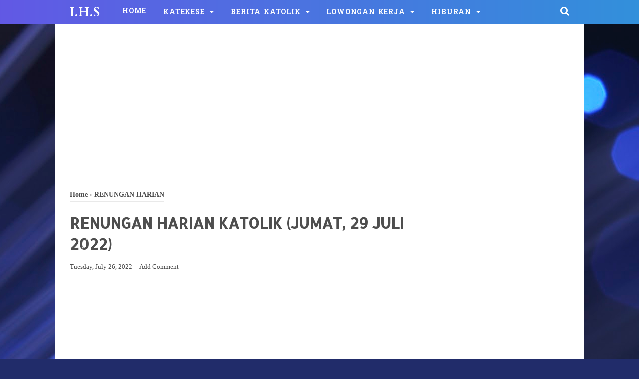

--- FILE ---
content_type: text/html; charset=utf-8
request_url: https://www.google.com/recaptcha/api2/aframe
body_size: 267
content:
<!DOCTYPE HTML><html><head><meta http-equiv="content-type" content="text/html; charset=UTF-8"></head><body><script nonce="-CbDJeXh-PLqhCxaO1XBKA">/** Anti-fraud and anti-abuse applications only. See google.com/recaptcha */ try{var clients={'sodar':'https://pagead2.googlesyndication.com/pagead/sodar?'};window.addEventListener("message",function(a){try{if(a.source===window.parent){var b=JSON.parse(a.data);var c=clients[b['id']];if(c){var d=document.createElement('img');d.src=c+b['params']+'&rc='+(localStorage.getItem("rc::a")?sessionStorage.getItem("rc::b"):"");window.document.body.appendChild(d);sessionStorage.setItem("rc::e",parseInt(sessionStorage.getItem("rc::e")||0)+1);localStorage.setItem("rc::h",'1769911005342');}}}catch(b){}});window.parent.postMessage("_grecaptcha_ready", "*");}catch(b){}</script></body></html>

--- FILE ---
content_type: text/javascript; charset=UTF-8
request_url: https://www.adiutami.com/feeds/posts/summary/-/RENUNGAN%20HARIAN?alt=json-in-script&orderby=updated&max-results=0&callback=randomRelatedIndex
body_size: 614
content:
// API callback
randomRelatedIndex({"version":"1.0","encoding":"UTF-8","feed":{"xmlns":"http://www.w3.org/2005/Atom","xmlns$openSearch":"http://a9.com/-/spec/opensearchrss/1.0/","xmlns$blogger":"http://schemas.google.com/blogger/2008","xmlns$georss":"http://www.georss.org/georss","xmlns$gd":"http://schemas.google.com/g/2005","xmlns$thr":"http://purl.org/syndication/thread/1.0","id":{"$t":"tag:blogger.com,1999:blog-8267392819879724588"},"updated":{"$t":"2026-01-26T16:40:40.135-08:00"},"category":[{"term":"RENUNGAN HARIAN"},{"term":"KUMPULAN DOA"},{"term":"DOKUMEN GEREJA"},{"term":"KATEKESE"},{"term":"SEBAIKNYA ANDA TAHU"},{"term":"KALENDER LITURGI"},{"term":"LIRIK LAGU"},{"term":"BERITA KATOLIK"},{"term":"CERITA NABI"},{"term":"SAKRAMEN"},{"term":"LOWONGAN KERJA"},{"term":"23 AGUSTUS 2021)"},{"term":"22 APRIL 2021)"},{"term":"BUAT BANNER MURAH"},{"term":"NAMA BAYI KATOLIK"},{"term":"RENUNGAN HARIAN KATOLIK (KAMIS"},{"term":"RENUNGAN PAGI (SENIN"}],"title":{"type":"text","$t":"I.H.S"},"subtitle":{"type":"html","$t":"Blog ini berisi informasi dan berita serta pengetahuan tentang kerohanian agama. semoga bermanfaat bagi para pembaca."},"link":[{"rel":"http://schemas.google.com/g/2005#feed","type":"application/atom+xml","href":"https:\/\/www.adiutami.com\/feeds\/posts\/summary"},{"rel":"self","type":"application/atom+xml","href":"https:\/\/www.blogger.com\/feeds\/8267392819879724588\/posts\/summary\/-\/RENUNGAN+HARIAN?alt=json-in-script\u0026max-results=0\u0026orderby=updated"},{"rel":"alternate","type":"text/html","href":"https:\/\/www.adiutami.com\/search\/label\/RENUNGAN%20HARIAN"},{"rel":"hub","href":"http://pubsubhubbub.appspot.com/"}],"author":[{"name":{"$t":"Adi Tri"},"uri":{"$t":"http:\/\/www.blogger.com\/profile\/00891887604195102165"},"email":{"$t":"noreply@blogger.com"},"gd$image":{"rel":"http://schemas.google.com/g/2005#thumbnail","width":"16","height":"16","src":"https:\/\/img1.blogblog.com\/img\/b16-rounded.gif"}}],"generator":{"version":"7.00","uri":"http://www.blogger.com","$t":"Blogger"},"openSearch$totalResults":{"$t":"2717"},"openSearch$startIndex":{"$t":"1"},"openSearch$itemsPerPage":{"$t":"0"}}});

--- FILE ---
content_type: text/javascript; charset=UTF-8
request_url: https://www.adiutami.com/feeds/posts/summary/?max-results=10&alt=json-in-script&callback=artikelterbaru
body_size: 5156
content:
// API callback
artikelterbaru({"version":"1.0","encoding":"UTF-8","feed":{"xmlns":"http://www.w3.org/2005/Atom","xmlns$openSearch":"http://a9.com/-/spec/opensearchrss/1.0/","xmlns$blogger":"http://schemas.google.com/blogger/2008","xmlns$georss":"http://www.georss.org/georss","xmlns$gd":"http://schemas.google.com/g/2005","xmlns$thr":"http://purl.org/syndication/thread/1.0","id":{"$t":"tag:blogger.com,1999:blog-8267392819879724588"},"updated":{"$t":"2026-01-26T16:40:40.135-08:00"},"category":[{"term":"RENUNGAN HARIAN"},{"term":"KUMPULAN DOA"},{"term":"DOKUMEN GEREJA"},{"term":"KATEKESE"},{"term":"SEBAIKNYA ANDA TAHU"},{"term":"KALENDER LITURGI"},{"term":"LIRIK LAGU"},{"term":"BERITA KATOLIK"},{"term":"CERITA NABI"},{"term":"SAKRAMEN"},{"term":"LOWONGAN KERJA"},{"term":"23 AGUSTUS 2021)"},{"term":"22 APRIL 2021)"},{"term":"BUAT BANNER MURAH"},{"term":"NAMA BAYI KATOLIK"},{"term":"RENUNGAN HARIAN KATOLIK (KAMIS"},{"term":"RENUNGAN PAGI (SENIN"}],"title":{"type":"text","$t":"I.H.S"},"subtitle":{"type":"html","$t":"Blog ini berisi informasi dan berita serta pengetahuan tentang kerohanian agama. semoga bermanfaat bagi para pembaca."},"link":[{"rel":"http://schemas.google.com/g/2005#feed","type":"application/atom+xml","href":"https:\/\/www.adiutami.com\/feeds\/posts\/summary"},{"rel":"self","type":"application/atom+xml","href":"https:\/\/www.blogger.com\/feeds\/8267392819879724588\/posts\/summary?alt=json-in-script\u0026max-results=10"},{"rel":"alternate","type":"text/html","href":"https:\/\/www.adiutami.com\/"},{"rel":"hub","href":"http://pubsubhubbub.appspot.com/"},{"rel":"next","type":"application/atom+xml","href":"https:\/\/www.blogger.com\/feeds\/8267392819879724588\/posts\/summary?alt=json-in-script\u0026start-index=11\u0026max-results=10"}],"author":[{"name":{"$t":"Adi Tri"},"uri":{"$t":"http:\/\/www.blogger.com\/profile\/00891887604195102165"},"email":{"$t":"noreply@blogger.com"},"gd$image":{"rel":"http://schemas.google.com/g/2005#thumbnail","width":"16","height":"16","src":"https:\/\/img1.blogblog.com\/img\/b16-rounded.gif"}}],"generator":{"version":"7.00","uri":"http://www.blogger.com","$t":"Blogger"},"openSearch$totalResults":{"$t":"3417"},"openSearch$startIndex":{"$t":"1"},"openSearch$itemsPerPage":{"$t":"10"},"entry":[{"id":{"$t":"tag:blogger.com,1999:blog-8267392819879724588.post-6571283255506986699"},"published":{"$t":"2026-01-26T05:11:00.000-08:00"},"updated":{"$t":"2026-01-26T05:11:52.161-08:00"},"category":[{"scheme":"http://www.blogger.com/atom/ns#","term":"RENUNGAN HARIAN"}],"title":{"type":"text","$t":"RENUNGAN HARIAN KATOLIK (MINGGU, 1 FEBRUARI 2026)"},"summary":{"type":"text","$t":"RENUNGAN HARIAN KATOLIKMINGGU, 1 FEBRUARI 2026Hari Minggu Biasa IVZef. 2:3; 3:12-13; Mzm. 146:1,7,8-9a,9bc-10; 1Kor. 1:26-31; Mat. 5:1-12a.BcO Kej 27:1-29.Warna Liturgi HijauRENUNGAN HARIAN:Renungan Dalam dunia yang sering memuja kekuatan, kekayaan, dan pencitraan diri, sabda bahagia Yesus terasa begitu radikal. \"Berbahagialah orang yang miskin di hadapan Allah ... berbahagialah orang yang lemah "},"link":[{"rel":"replies","type":"application/atom+xml","href":"https:\/\/www.adiutami.com\/feeds\/6571283255506986699\/comments\/default","title":"Post Comments"},{"rel":"replies","type":"text/html","href":"https:\/\/www.adiutami.com\/2026\/01\/renungan-harian-katolik-minggu-1.html#comment-form","title":"0 Comments"},{"rel":"edit","type":"application/atom+xml","href":"https:\/\/www.blogger.com\/feeds\/8267392819879724588\/posts\/default\/6571283255506986699"},{"rel":"self","type":"application/atom+xml","href":"https:\/\/www.blogger.com\/feeds\/8267392819879724588\/posts\/default\/6571283255506986699"},{"rel":"alternate","type":"text/html","href":"https:\/\/www.adiutami.com\/2026\/01\/renungan-harian-katolik-minggu-1.html","title":"RENUNGAN HARIAN KATOLIK (MINGGU, 1 FEBRUARI 2026)"}],"author":[{"name":{"$t":"Adi Tri"},"uri":{"$t":"http:\/\/www.blogger.com\/profile\/00891887604195102165"},"email":{"$t":"noreply@blogger.com"},"gd$image":{"rel":"http://schemas.google.com/g/2005#thumbnail","width":"16","height":"16","src":"https:\/\/img1.blogblog.com\/img\/b16-rounded.gif"}}],"media$thumbnail":{"xmlns$media":"http://search.yahoo.com/mrss/","url":"https:\/\/blogger.googleusercontent.com\/img\/b\/R29vZ2xl\/AVvXsEgQ8j3IQDoECa2C8IqQITEhUFPqSdwnGCIrCNxJwfZR9kLmNUvLTiuS7k-2yCZQjsT545xxcJTdFWap2V7oIiY6Z-aruTDNGZIoAInv8ht-LjfQaCTkAyIr0q9OFswHzz8oe1b7pm2Loo6YDPVoY0rEValp-KQ2G6SLUjT1xm5arhsR8eYILQMSx_moooY\/s72-c\/eucharist-3214782_640.jpg","height":"72","width":"72"},"thr$total":{"$t":"0"}},{"id":{"$t":"tag:blogger.com,1999:blog-8267392819879724588.post-2925223149206512536"},"published":{"$t":"2026-01-26T05:10:00.000-08:00"},"updated":{"$t":"2026-01-26T05:10:08.499-08:00"},"category":[{"scheme":"http://www.blogger.com/atom/ns#","term":"RENUNGAN HARIAN"}],"title":{"type":"text","$t":"RENUNGAN HARIAN KATOLIK (SABTU, 31 JANUARI 2026)"},"summary":{"type":"text","$t":"RENUNGAN HARIAN KATOLIKSABTU, 31 JANUARI 2026Perayaan Wajib St. Yohanes Bosco2Sam. 12:1-7a,10-17; Mzm. 51:12-13,14-15,16-17; Mrk. 4:35-41;BcO Kej 25:7-11.19-34Warna Liturgi PutihRENUNGAN HARIAN:Renungan Ketika hendak bertolak ke seberang, perahu Yesus dan para murid-Nya diguncangkan oleh amukan topan dan ombak. Besarnya guncangan membuat para murid panik dan takut. Namun, keberadaan Yesus yang "},"link":[{"rel":"replies","type":"application/atom+xml","href":"https:\/\/www.adiutami.com\/feeds\/2925223149206512536\/comments\/default","title":"Post Comments"},{"rel":"replies","type":"text/html","href":"https:\/\/www.adiutami.com\/2026\/01\/renungan-harian-katolik-sabtu-31.html#comment-form","title":"0 Comments"},{"rel":"edit","type":"application/atom+xml","href":"https:\/\/www.blogger.com\/feeds\/8267392819879724588\/posts\/default\/2925223149206512536"},{"rel":"self","type":"application/atom+xml","href":"https:\/\/www.blogger.com\/feeds\/8267392819879724588\/posts\/default\/2925223149206512536"},{"rel":"alternate","type":"text/html","href":"https:\/\/www.adiutami.com\/2026\/01\/renungan-harian-katolik-sabtu-31.html","title":"RENUNGAN HARIAN KATOLIK (SABTU, 31 JANUARI 2026)"}],"author":[{"name":{"$t":"Adi Tri"},"uri":{"$t":"http:\/\/www.blogger.com\/profile\/00891887604195102165"},"email":{"$t":"noreply@blogger.com"},"gd$image":{"rel":"http://schemas.google.com/g/2005#thumbnail","width":"16","height":"16","src":"https:\/\/img1.blogblog.com\/img\/b16-rounded.gif"}}],"media$thumbnail":{"xmlns$media":"http://search.yahoo.com/mrss/","url":"https:\/\/blogger.googleusercontent.com\/img\/b\/R29vZ2xl\/AVvXsEgBjRjxzupU4CrTa4gN7pCUW1eeuzNHvSN8KkDHBGSv9BcuaPYXgahRBpIePAOqOHaC5PtedyJ4SL4WzOEWLZzJ6dsDTBLzS-AObVGS6Qjb-eslh2HCXCxv-ykSZRuEYqR14-C4ORoeTKrsfhdA2tzNVQDZr6L6XCPDOx8jCeTcrzLvB64QjVASLnxDXLo\/s72-c\/flower-flowers-6106390_640.jpg","height":"72","width":"72"},"thr$total":{"$t":"0"}},{"id":{"$t":"tag:blogger.com,1999:blog-8267392819879724588.post-3098795753431582045"},"published":{"$t":"2026-01-26T05:08:00.000-08:00"},"updated":{"$t":"2026-01-26T05:08:49.605-08:00"},"category":[{"scheme":"http://www.blogger.com/atom/ns#","term":"RENUNGAN HARIAN"}],"title":{"type":"text","$t":"RENUNGAN HARIAN KATOLIK (JUMAT, 30 JANUARI 2026)"},"summary":{"type":"text","$t":"RENUNGAN HARIAN KATOLIKJUMAT, 30 JANUARI 2026Hari Biasa2Sam. 11:1-4a,5-10a,13-17; Mzm. 51:3-4,5-6a,6bc-7,10-11; Mrk. 4:26-34BcO Kej 24:33-41.49-67Warna Liturgi HijauRENUNGAN HARIAN:Renungan Yesus mengumpamakan Kerajaan Allah dengan sebuah proses tumbuhnya benih. Benih itu bertumbuh di dalam proses yang tidak diketahui oleh orang, tetapi akan tiba saatnya benih itu akan tumbuh besar dan "},"link":[{"rel":"replies","type":"application/atom+xml","href":"https:\/\/www.adiutami.com\/feeds\/3098795753431582045\/comments\/default","title":"Post Comments"},{"rel":"replies","type":"text/html","href":"https:\/\/www.adiutami.com\/2026\/01\/renungan-harian-katolik-jumat-30.html#comment-form","title":"0 Comments"},{"rel":"edit","type":"application/atom+xml","href":"https:\/\/www.blogger.com\/feeds\/8267392819879724588\/posts\/default\/3098795753431582045"},{"rel":"self","type":"application/atom+xml","href":"https:\/\/www.blogger.com\/feeds\/8267392819879724588\/posts\/default\/3098795753431582045"},{"rel":"alternate","type":"text/html","href":"https:\/\/www.adiutami.com\/2026\/01\/renungan-harian-katolik-jumat-30.html","title":"RENUNGAN HARIAN KATOLIK (JUMAT, 30 JANUARI 2026)"}],"author":[{"name":{"$t":"Adi Tri"},"uri":{"$t":"http:\/\/www.blogger.com\/profile\/00891887604195102165"},"email":{"$t":"noreply@blogger.com"},"gd$image":{"rel":"http://schemas.google.com/g/2005#thumbnail","width":"16","height":"16","src":"https:\/\/img1.blogblog.com\/img\/b16-rounded.gif"}}],"media$thumbnail":{"xmlns$media":"http://search.yahoo.com/mrss/","url":"https:\/\/blogger.googleusercontent.com\/img\/b\/R29vZ2xl\/AVvXsEibGlGWWI5Gt0AjDoz-7eGDUuRhixeTh-yBfDpnPP7MQ0S7yzFpNYmtn0TDZ1FAaC-q54vCJGwcW1rMVqxDkGoiwndWaFDsgTK9XaDrPNMYDDpGbm-hRNzyjAAqbmRY3qDDcCHpkKhy5UaCkCjqwWfT7eZye7cBara6wPd7IM8DxX42_1w7TVUV_h9EgrU\/s72-c\/bible-2167778_640.jpg","height":"72","width":"72"},"thr$total":{"$t":"0"}},{"id":{"$t":"tag:blogger.com,1999:blog-8267392819879724588.post-8312692887217006217"},"published":{"$t":"2026-01-26T05:07:00.000-08:00"},"updated":{"$t":"2026-01-26T05:07:35.013-08:00"},"category":[{"scheme":"http://www.blogger.com/atom/ns#","term":"RENUNGAN HARIAN"}],"title":{"type":"text","$t":" RENUNGAN HARIAN KATOLIK (KAMIS, 29 JANUARI 2026)"},"summary":{"type":"text","$t":"RENUNGAN HARIAN KATOLIKKAMIS, 29 JANUARI 2026Hari Biasa2Sam. 7:18-19,24-29; Mzm. 132:1-2,3-5,11,12,13-14; Mrk. 4:21-25BcO Kej 24:1-27.Warna Liturgi HijauRENUNGAN HARIAN :Renungan Melalui perumpamaan hari ini, Yesus ingin menegaskan bahwa identitas sebagai pengikut Kristus harus dinyatakan. Jangan ditutup-tutupi karena alasan-alasan tertentu. Seperti pelita yang ditaruh di atas kaki dian, dan "},"link":[{"rel":"replies","type":"application/atom+xml","href":"https:\/\/www.adiutami.com\/feeds\/8312692887217006217\/comments\/default","title":"Post Comments"},{"rel":"replies","type":"text/html","href":"https:\/\/www.adiutami.com\/2026\/01\/renungan-harian-katolik-kamis-29.html#comment-form","title":"0 Comments"},{"rel":"edit","type":"application/atom+xml","href":"https:\/\/www.blogger.com\/feeds\/8267392819879724588\/posts\/default\/8312692887217006217"},{"rel":"self","type":"application/atom+xml","href":"https:\/\/www.blogger.com\/feeds\/8267392819879724588\/posts\/default\/8312692887217006217"},{"rel":"alternate","type":"text/html","href":"https:\/\/www.adiutami.com\/2026\/01\/renungan-harian-katolik-kamis-29.html","title":" RENUNGAN HARIAN KATOLIK (KAMIS, 29 JANUARI 2026)"}],"author":[{"name":{"$t":"Adi Tri"},"uri":{"$t":"http:\/\/www.blogger.com\/profile\/00891887604195102165"},"email":{"$t":"noreply@blogger.com"},"gd$image":{"rel":"http://schemas.google.com/g/2005#thumbnail","width":"16","height":"16","src":"https:\/\/img1.blogblog.com\/img\/b16-rounded.gif"}}],"media$thumbnail":{"xmlns$media":"http://search.yahoo.com/mrss/","url":"https:\/\/blogger.googleusercontent.com\/img\/b\/R29vZ2xl\/AVvXsEg80-cPgrBkeFbWL3Oyaa6vY_aSUmYQ0TzcVXOdd6kiMM6oukYZjX6J7Um0lcGokVxYQc4KuHheBjysQTETpg-j02fw5WCq_NgGlOlJf_AG7TRK7I1JK_1R6gWfh2AAIAA_8YEZy0MIdtIxVjey2N6fz20gY2fybzbG-Ib25ugoXWM-HLM-VRI8rm7Jnko\/s72-c\/church-pews-2401405_640.jpg","height":"72","width":"72"},"thr$total":{"$t":"0"}},{"id":{"$t":"tag:blogger.com,1999:blog-8267392819879724588.post-8602314874584850293"},"published":{"$t":"2026-01-26T05:05:00.000-08:00"},"updated":{"$t":"2026-01-26T05:05:20.471-08:00"},"category":[{"scheme":"http://www.blogger.com/atom/ns#","term":"RENUNGAN HARIAN"}],"title":{"type":"text","$t":"RENUNGAN HARIAN KATOLIK (RABU, 28 JANUARI 2026)"},"summary":{"type":"text","$t":"RENUNGAN HARIAN KATOLIKRABU, 28 JANUARI 2026Perayaan Wajib St. Tomas AquinoBcE 2Sam. 7:4-17; Mzm. 89:4-5,27-28,29-30; Mrk. 4:1-20;BcO Kej 22:1-19Warna Liturgi PutihRENUNGAN HARIAN :Renungan Dalam alam perumpamaan tentang penabur ini, Yesus mengajarkan kepada kita perihal bagaimana menata hati di hadapan tawaran Allah. Rahmat berupa Sabda-Nya terus diberikan kepada kita, sementara dari pihak kita "},"link":[{"rel":"replies","type":"application/atom+xml","href":"https:\/\/www.adiutami.com\/feeds\/8602314874584850293\/comments\/default","title":"Post Comments"},{"rel":"replies","type":"text/html","href":"https:\/\/www.adiutami.com\/2026\/01\/renungan-harian-katolik-rabu-28-januari.html#comment-form","title":"0 Comments"},{"rel":"edit","type":"application/atom+xml","href":"https:\/\/www.blogger.com\/feeds\/8267392819879724588\/posts\/default\/8602314874584850293"},{"rel":"self","type":"application/atom+xml","href":"https:\/\/www.blogger.com\/feeds\/8267392819879724588\/posts\/default\/8602314874584850293"},{"rel":"alternate","type":"text/html","href":"https:\/\/www.adiutami.com\/2026\/01\/renungan-harian-katolik-rabu-28-januari.html","title":"RENUNGAN HARIAN KATOLIK (RABU, 28 JANUARI 2026)"}],"author":[{"name":{"$t":"Adi Tri"},"uri":{"$t":"http:\/\/www.blogger.com\/profile\/00891887604195102165"},"email":{"$t":"noreply@blogger.com"},"gd$image":{"rel":"http://schemas.google.com/g/2005#thumbnail","width":"16","height":"16","src":"https:\/\/img1.blogblog.com\/img\/b16-rounded.gif"}}],"media$thumbnail":{"xmlns$media":"http://search.yahoo.com/mrss/","url":"https:\/\/blogger.googleusercontent.com\/img\/b\/R29vZ2xl\/AVvXsEhnhaYM40_20zB-yyaaaoSVlKUbOJETUkpSw2IIjChcyGmlf6yNy9a0i1_UU2OKb5ppHbQtsil0xfrTowMdez0aHURQdJMVngN6FWXcBzxNpMfbzq27olMumic-yvRiUsTjP8U_zevPeuWMZKPq6IExxz6Ku_RbhaVjQY6Y1CfFpf_BD6COPyU-1bA6-8k\/s72-c\/cross-4471977_640.jpg","height":"72","width":"72"},"thr$total":{"$t":"0"}},{"id":{"$t":"tag:blogger.com,1999:blog-8267392819879724588.post-4071018271969709553"},"published":{"$t":"2026-01-24T14:46:00.000-08:00"},"updated":{"$t":"2026-01-24T14:46:04.728-08:00"},"category":[{"scheme":"http://www.blogger.com/atom/ns#","term":"RENUNGAN HARIAN"}],"title":{"type":"text","$t":"RENUNGAN HARIAN KATOLIK (SELASA, 27 JANUARI 2026)"},"summary":{"type":"text","$t":"RENUNGAN HARIAN KATOLIKSELASA, 27 JANUARI 2026St. Angela MericiSam. 6:12b-15,17-19; Mzm. 24:7,8, 9,10; Mrk. 3:31-35BcO Kej 21:1-21Warna Liturgi HijauRENUNGAN HARIAN:Renungan Injil hari ini mempertegas satu hal, yakni bahwa kehadiran Yesus berciri universal. Sebab sebagian besar orang masih berpikiran bahwa relasi yang mengikat Yesus dan orang-orang di sekitar-Nya adalah relasi jasmaniah atau "},"link":[{"rel":"replies","type":"application/atom+xml","href":"https:\/\/www.adiutami.com\/feeds\/4071018271969709553\/comments\/default","title":"Post Comments"},{"rel":"replies","type":"text/html","href":"https:\/\/www.adiutami.com\/2026\/01\/renungan-harian-katolik-selasa-27.html#comment-form","title":"0 Comments"},{"rel":"edit","type":"application/atom+xml","href":"https:\/\/www.blogger.com\/feeds\/8267392819879724588\/posts\/default\/4071018271969709553"},{"rel":"self","type":"application/atom+xml","href":"https:\/\/www.blogger.com\/feeds\/8267392819879724588\/posts\/default\/4071018271969709553"},{"rel":"alternate","type":"text/html","href":"https:\/\/www.adiutami.com\/2026\/01\/renungan-harian-katolik-selasa-27.html","title":"RENUNGAN HARIAN KATOLIK (SELASA, 27 JANUARI 2026)"}],"author":[{"name":{"$t":"Adi Tri"},"uri":{"$t":"http:\/\/www.blogger.com\/profile\/00891887604195102165"},"email":{"$t":"noreply@blogger.com"},"gd$image":{"rel":"http://schemas.google.com/g/2005#thumbnail","width":"16","height":"16","src":"https:\/\/img1.blogblog.com\/img\/b16-rounded.gif"}}],"media$thumbnail":{"xmlns$media":"http://search.yahoo.com/mrss/","url":"https:\/\/blogger.googleusercontent.com\/img\/b\/R29vZ2xl\/AVvXsEjj9SH5Bn9dYBNywD9sXnHsGeb498Fws6HOK6NGymjInGCpuzpkBsJ-dSZXODRAXna9-lQNemVfr-Fub7mYH1F4zmCSQ-KR2DeBs3X4tMIMxhvDAcghwNoItdGtMaSmEaBaQjQiu68ksYws0pWlDWraAtAzhpe5FlSPW2Xwi99MxE0x623tlmBdMdQkQA0\/s72-c\/dove-3426159_640.jpg","height":"72","width":"72"},"thr$total":{"$t":"0"}},{"id":{"$t":"tag:blogger.com,1999:blog-8267392819879724588.post-5097029337331397094"},"published":{"$t":"2026-01-24T14:44:00.000-08:00"},"updated":{"$t":"2026-01-24T14:44:37.450-08:00"},"category":[{"scheme":"http://www.blogger.com/atom/ns#","term":"RENUNGAN HARIAN"}],"title":{"type":"text","$t":"RENUNGAN HARIAN KATOLIK (SENIN, 26 JANUARI 2026)"},"summary":{"type":"text","$t":"RENUNGAN HARIAN KATOLIKSENIN, 26 JANUARI 2026Perayaan Wajib St. Timotius dan Titus2Tim. 1:1-8 atau Tit. 1:1-5; Mzm. 96:1-2a.2b-3.7-8a.10; Luk. 10:1-9BcO Kej 19:1-17.23-29Warna Liturgi PutihRENUNGAN HARIAN:Renungan Bagi penginjil Lukas, pewartaan Injil merupakan tugas utama setiap murid yang dipilih Yesus. Melalui pewartaan, orang dihadapkan pada Yesus dan harus mengambil sikap yang jelas dalam "},"link":[{"rel":"replies","type":"application/atom+xml","href":"https:\/\/www.adiutami.com\/feeds\/5097029337331397094\/comments\/default","title":"Post Comments"},{"rel":"replies","type":"text/html","href":"https:\/\/www.adiutami.com\/2026\/01\/renungan-harian-katolik-senin-26.html#comment-form","title":"0 Comments"},{"rel":"edit","type":"application/atom+xml","href":"https:\/\/www.blogger.com\/feeds\/8267392819879724588\/posts\/default\/5097029337331397094"},{"rel":"self","type":"application/atom+xml","href":"https:\/\/www.blogger.com\/feeds\/8267392819879724588\/posts\/default\/5097029337331397094"},{"rel":"alternate","type":"text/html","href":"https:\/\/www.adiutami.com\/2026\/01\/renungan-harian-katolik-senin-26.html","title":"RENUNGAN HARIAN KATOLIK (SENIN, 26 JANUARI 2026)"}],"author":[{"name":{"$t":"Adi Tri"},"uri":{"$t":"http:\/\/www.blogger.com\/profile\/00891887604195102165"},"email":{"$t":"noreply@blogger.com"},"gd$image":{"rel":"http://schemas.google.com/g/2005#thumbnail","width":"16","height":"16","src":"https:\/\/img1.blogblog.com\/img\/b16-rounded.gif"}}],"media$thumbnail":{"xmlns$media":"http://search.yahoo.com/mrss/","url":"https:\/\/blogger.googleusercontent.com\/img\/b\/R29vZ2xl\/AVvXsEgsePzEMAFmOGB2tmT9Fn3BncQIo69T-av-9vpOIUWxVd-lJ4lEWSoBZzT3_-kDTt2ghmQLaf9np2eQNAJy8-gnyNUqr3GnmqF8Gr_xGr73kuJe-5HdL0bN2S_nxVJUHpXxeckuHSik18FmK0457UECmuzXv5nVV7bOuD8ykdqlTsTlIoRXOo4-BENxYh4\/s72-c\/MERPATI.png","height":"72","width":"72"},"thr$total":{"$t":"0"}},{"id":{"$t":"tag:blogger.com,1999:blog-8267392819879724588.post-3081079445060042211"},"published":{"$t":"2026-01-21T03:58:00.000-08:00"},"updated":{"$t":"2026-01-21T03:58:31.788-08:00"},"category":[{"scheme":"http://www.blogger.com/atom/ns#","term":"RENUNGAN HARIAN"}],"title":{"type":"text","$t":"RENUNGAN HARIAN KATOLIK (MINGGU, 25 JANUARI 2026)"},"summary":{"type":"text","$t":"RENUNGAN HARIAN KATOLIKMINGGU, 25 JANUARI 2026Hari Minggu Biasa IIIHari Minggu Sabda Allah Penutupan Pekan Doa SeduniaYes. 8:23b - 9:3; Mzm. 27:1,4,13-14; 1Kor. 1:10-13,17; Mat. 4:12-23 (panjang) atau Mat. 4:12-17 (singkat)BcO Kej 18:1-33.Warna Liturgi HijauRenunganPada 30 September 2019, Paus Fransiskus menetapkan hari Minggu Biasa III sebagai Hari Minggu Sabda Allah. Paus mengarahkan agar hari "},"link":[{"rel":"replies","type":"application/atom+xml","href":"https:\/\/www.adiutami.com\/feeds\/3081079445060042211\/comments\/default","title":"Post Comments"},{"rel":"replies","type":"text/html","href":"https:\/\/www.adiutami.com\/2026\/01\/renungan-harian-katolik-minggu-25.html#comment-form","title":"0 Comments"},{"rel":"edit","type":"application/atom+xml","href":"https:\/\/www.blogger.com\/feeds\/8267392819879724588\/posts\/default\/3081079445060042211"},{"rel":"self","type":"application/atom+xml","href":"https:\/\/www.blogger.com\/feeds\/8267392819879724588\/posts\/default\/3081079445060042211"},{"rel":"alternate","type":"text/html","href":"https:\/\/www.adiutami.com\/2026\/01\/renungan-harian-katolik-minggu-25.html","title":"RENUNGAN HARIAN KATOLIK (MINGGU, 25 JANUARI 2026)"}],"author":[{"name":{"$t":"Adi Tri"},"uri":{"$t":"http:\/\/www.blogger.com\/profile\/00891887604195102165"},"email":{"$t":"noreply@blogger.com"},"gd$image":{"rel":"http://schemas.google.com/g/2005#thumbnail","width":"16","height":"16","src":"https:\/\/img1.blogblog.com\/img\/b16-rounded.gif"}}],"media$thumbnail":{"xmlns$media":"http://search.yahoo.com/mrss/","url":"https:\/\/blogger.googleusercontent.com\/img\/b\/R29vZ2xl\/AVvXsEjmMQG8u5AulKeqhMt3o2rxTkRfj8MLhBjNWUxmmf53O5YdiALizLamSOuWaTJNsPNH2IkzcI8pLRy316SXwbeyXXR_-YubtAHxK6oHAlYmbezSzwH7wx3s8Rm3N-mVLnWm6y7N28OWoM8dkErL8XhRQMLM0dDS47BtUzVHEJ1x1q6UJWe5hvE8RnHL238\/s72-c\/baptis.jpg","height":"72","width":"72"},"thr$total":{"$t":"0"}},{"id":{"$t":"tag:blogger.com,1999:blog-8267392819879724588.post-727324246485607802"},"published":{"$t":"2026-01-21T03:55:00.000-08:00"},"updated":{"$t":"2026-01-21T03:55:46.850-08:00"},"category":[{"scheme":"http://www.blogger.com/atom/ns#","term":"RENUNGAN HARIAN"}],"title":{"type":"text","$t":"RENUNGAN HARIAN KATOLIK (SABTU, 24 JANUARI 2026)"},"summary":{"type":"text","$t":"RENUNGAN HARIAN KATOLIKSABTU, 24 JANUARI 2026Perayaan Wajib St. Fransiskus dr Sales2Sam. 1:1-4,11-12,19,23-27; Mzm. 80:2-3,5-7; Mrk. 3:20-21BcO Kej 17:1-27Warna Liturgi PutihRenunganKehadiran Yesus, sabda dan karya-Nya tidak begitu saja mudah untuk dipahami dan diterima orang banyak. Bahkan Dia harus menerima cibiran sebagai orang yang tidak waras. Banyak ajaran-Nya yang tidak sama dengan "},"link":[{"rel":"replies","type":"application/atom+xml","href":"https:\/\/www.adiutami.com\/feeds\/727324246485607802\/comments\/default","title":"Post Comments"},{"rel":"replies","type":"text/html","href":"https:\/\/www.adiutami.com\/2026\/01\/renungan-harian-katolik-sabtu-24.html#comment-form","title":"0 Comments"},{"rel":"edit","type":"application/atom+xml","href":"https:\/\/www.blogger.com\/feeds\/8267392819879724588\/posts\/default\/727324246485607802"},{"rel":"self","type":"application/atom+xml","href":"https:\/\/www.blogger.com\/feeds\/8267392819879724588\/posts\/default\/727324246485607802"},{"rel":"alternate","type":"text/html","href":"https:\/\/www.adiutami.com\/2026\/01\/renungan-harian-katolik-sabtu-24.html","title":"RENUNGAN HARIAN KATOLIK (SABTU, 24 JANUARI 2026)"}],"author":[{"name":{"$t":"Adi Tri"},"uri":{"$t":"http:\/\/www.blogger.com\/profile\/00891887604195102165"},"email":{"$t":"noreply@blogger.com"},"gd$image":{"rel":"http://schemas.google.com/g/2005#thumbnail","width":"16","height":"16","src":"https:\/\/img1.blogblog.com\/img\/b16-rounded.gif"}}],"media$thumbnail":{"xmlns$media":"http://search.yahoo.com/mrss/","url":"https:\/\/blogger.googleusercontent.com\/img\/b\/R29vZ2xl\/AVvXsEiHO84aCfAk11UL7e6F9wPhUWO1RSr2W1l2XVMa9qVVaDP5KZygjtKhiukFWJsLmp336xrMo6StfD2D7MPdMzAPo4UOkTYTj8cmc-I2n4JVR_fh9ttYs95DzS5BGSFlbG3_nyQMj_6fMoDramrjfnEpi0vhnJB0qjjVPUs3jVBUSjePClptpRGFT5VQYr8\/s72-c\/alkitab..webp","height":"72","width":"72"},"thr$total":{"$t":"0"}},{"id":{"$t":"tag:blogger.com,1999:blog-8267392819879724588.post-4180237448865558882"},"published":{"$t":"2026-01-21T03:54:00.000-08:00"},"updated":{"$t":"2026-01-21T03:54:39.202-08:00"},"category":[{"scheme":"http://www.blogger.com/atom/ns#","term":"RENUNGAN HARIAN"}],"title":{"type":"text","$t":"RENUNGAN HARIAN KATOLIK (JUMAT, 23 JANUARI 2026)"},"summary":{"type":"text","$t":"RENUNGAN HARIAN KATOLIKJUMAT, 23 JANUARI 2026Hari Biasa Hari ke-6 Pekan Doa Sedunia1Sam. 24:3-21; Mzm. 57:2,3-4,6,11; Mrk. 3:13-19BcO Kej 16:1-16Warna Liturgi HijauRenunganDalam Injil hari ini kita melihat sikap kegembalaan Yesus. Menarik bahwa para rasul juga diberi kuasa untuk mengusir setan sebagaimana yang dilakukan Yesus. Status serta kuasa yang mereka terima itulah yang menjadi modal mereka"},"link":[{"rel":"replies","type":"application/atom+xml","href":"https:\/\/www.adiutami.com\/feeds\/4180237448865558882\/comments\/default","title":"Post Comments"},{"rel":"replies","type":"text/html","href":"https:\/\/www.adiutami.com\/2026\/01\/renungan-harian-katolik-jumat-23.html#comment-form","title":"0 Comments"},{"rel":"edit","type":"application/atom+xml","href":"https:\/\/www.blogger.com\/feeds\/8267392819879724588\/posts\/default\/4180237448865558882"},{"rel":"self","type":"application/atom+xml","href":"https:\/\/www.blogger.com\/feeds\/8267392819879724588\/posts\/default\/4180237448865558882"},{"rel":"alternate","type":"text/html","href":"https:\/\/www.adiutami.com\/2026\/01\/renungan-harian-katolik-jumat-23.html","title":"RENUNGAN HARIAN KATOLIK (JUMAT, 23 JANUARI 2026)"}],"author":[{"name":{"$t":"Adi Tri"},"uri":{"$t":"http:\/\/www.blogger.com\/profile\/00891887604195102165"},"email":{"$t":"noreply@blogger.com"},"gd$image":{"rel":"http://schemas.google.com/g/2005#thumbnail","width":"16","height":"16","src":"https:\/\/img1.blogblog.com\/img\/b16-rounded.gif"}}],"media$thumbnail":{"xmlns$media":"http://search.yahoo.com/mrss/","url":"https:\/\/blogger.googleusercontent.com\/img\/b\/R29vZ2xl\/AVvXsEhsoVyKV2FbVupwLAZYjVnpjFLfOEWGNxt9-XMA3akYqZkhAunrYMTUzUEtB-CqS97mmM5iOmjfjeLv7vFMHGJzljWvs6MypyMJuoBimFCAtA2m2rA2xHSJ_bqUCUolgprWk_fYYX92TzhWm4z2mFCpG89VrbqRgaXHOHpxAMyfVd3rnGdUlxWCWllM4B8\/s72-c\/Alkitab.jpg","height":"72","width":"72"},"thr$total":{"$t":"0"}}]}});

--- FILE ---
content_type: text/javascript; charset=UTF-8
request_url: https://www.adiutami.com/feeds/posts/summary/-/RENUNGAN%20HARIAN?alt=json-in-script&orderby=updated&start-index=2397&max-results=8&callback=showRelatedPost
body_size: 3978
content:
// API callback
showRelatedPost({"version":"1.0","encoding":"UTF-8","feed":{"xmlns":"http://www.w3.org/2005/Atom","xmlns$openSearch":"http://a9.com/-/spec/opensearchrss/1.0/","xmlns$blogger":"http://schemas.google.com/blogger/2008","xmlns$georss":"http://www.georss.org/georss","xmlns$gd":"http://schemas.google.com/g/2005","xmlns$thr":"http://purl.org/syndication/thread/1.0","id":{"$t":"tag:blogger.com,1999:blog-8267392819879724588"},"updated":{"$t":"2026-01-26T16:40:40.135-08:00"},"category":[{"term":"RENUNGAN HARIAN"},{"term":"KUMPULAN DOA"},{"term":"DOKUMEN GEREJA"},{"term":"KATEKESE"},{"term":"SEBAIKNYA ANDA TAHU"},{"term":"KALENDER LITURGI"},{"term":"LIRIK LAGU"},{"term":"BERITA KATOLIK"},{"term":"CERITA NABI"},{"term":"SAKRAMEN"},{"term":"LOWONGAN KERJA"},{"term":"23 AGUSTUS 2021)"},{"term":"22 APRIL 2021)"},{"term":"BUAT BANNER MURAH"},{"term":"NAMA BAYI KATOLIK"},{"term":"RENUNGAN HARIAN KATOLIK (KAMIS"},{"term":"RENUNGAN PAGI (SENIN"}],"title":{"type":"text","$t":"I.H.S"},"subtitle":{"type":"html","$t":"Blog ini berisi informasi dan berita serta pengetahuan tentang kerohanian agama. semoga bermanfaat bagi para pembaca."},"link":[{"rel":"http://schemas.google.com/g/2005#feed","type":"application/atom+xml","href":"https:\/\/www.adiutami.com\/feeds\/posts\/summary"},{"rel":"self","type":"application/atom+xml","href":"https:\/\/www.blogger.com\/feeds\/8267392819879724588\/posts\/summary\/-\/RENUNGAN+HARIAN?alt=json-in-script\u0026start-index=2397\u0026max-results=8\u0026orderby=updated"},{"rel":"alternate","type":"text/html","href":"https:\/\/www.adiutami.com\/search\/label\/RENUNGAN%20HARIAN"},{"rel":"hub","href":"http://pubsubhubbub.appspot.com/"},{"rel":"previous","type":"application/atom+xml","href":"https:\/\/www.blogger.com\/feeds\/8267392819879724588\/posts\/summary\/-\/RENUNGAN+HARIAN\/-\/RENUNGAN+HARIAN?alt=json-in-script\u0026start-index=2389\u0026max-results=8\u0026orderby=updated"},{"rel":"next","type":"application/atom+xml","href":"https:\/\/www.blogger.com\/feeds\/8267392819879724588\/posts\/summary\/-\/RENUNGAN+HARIAN\/-\/RENUNGAN+HARIAN?alt=json-in-script\u0026start-index=2405\u0026max-results=8\u0026orderby=updated"}],"author":[{"name":{"$t":"Adi Tri"},"uri":{"$t":"http:\/\/www.blogger.com\/profile\/00891887604195102165"},"email":{"$t":"noreply@blogger.com"},"gd$image":{"rel":"http://schemas.google.com/g/2005#thumbnail","width":"16","height":"16","src":"https:\/\/img1.blogblog.com\/img\/b16-rounded.gif"}}],"generator":{"version":"7.00","uri":"http://www.blogger.com","$t":"Blogger"},"openSearch$totalResults":{"$t":"2717"},"openSearch$startIndex":{"$t":"2397"},"openSearch$itemsPerPage":{"$t":"8"},"entry":[{"id":{"$t":"tag:blogger.com,1999:blog-8267392819879724588.post-6878040856799719632"},"published":{"$t":"2021-04-23T05:08:00.000-07:00"},"updated":{"$t":"2021-04-23T05:08:00.603-07:00"},"category":[{"scheme":"http://www.blogger.com/atom/ns#","term":"RENUNGAN HARIAN"}],"title":{"type":"text","$t":"RENUNGAN HARIAN KATOLIK (SABTU, 24 APRIL 2021)"},"summary":{"type":"text","$t":"RENUNGAN HARIAN KATOLIKSABTU, 24 APRIL 2021PEKAN PASKAH III (PUTIH)St. Fidelis dr Sigmaringen; Sta Rosa\u0026nbsp;BACAAN I: Kis. 9:31-42MAZMUR: 116:12-13,14-15,16-17;BACAAN INJIL: Yohanes 6:60-69Sesudah mendengar semuanya itu banyak dari murid-murid Yesus yang berkata: \"Perkataan ini keras, siapakah yang sanggup mendengarkannya?\" Yesus yang di dalam hati-Nya tahu, bahwa murid-murid-Nya "},"link":[{"rel":"replies","type":"application/atom+xml","href":"https:\/\/www.adiutami.com\/feeds\/6878040856799719632\/comments\/default","title":"Post Comments"},{"rel":"replies","type":"text/html","href":"https:\/\/www.adiutami.com\/2021\/04\/renungan-harian-katolik-sabtu-24-april.html#comment-form","title":"0 Comments"},{"rel":"edit","type":"application/atom+xml","href":"https:\/\/www.blogger.com\/feeds\/8267392819879724588\/posts\/default\/6878040856799719632"},{"rel":"self","type":"application/atom+xml","href":"https:\/\/www.blogger.com\/feeds\/8267392819879724588\/posts\/default\/6878040856799719632"},{"rel":"alternate","type":"text/html","href":"https:\/\/www.adiutami.com\/2021\/04\/renungan-harian-katolik-sabtu-24-april.html","title":"RENUNGAN HARIAN KATOLIK (SABTU, 24 APRIL 2021)"}],"author":[{"name":{"$t":"Adi Tri"},"uri":{"$t":"http:\/\/www.blogger.com\/profile\/00891887604195102165"},"email":{"$t":"noreply@blogger.com"},"gd$image":{"rel":"http://schemas.google.com/g/2005#thumbnail","width":"16","height":"16","src":"https:\/\/img1.blogblog.com\/img\/b16-rounded.gif"}}],"media$thumbnail":{"xmlns$media":"http://search.yahoo.com/mrss/","url":"https:\/\/blogger.googleusercontent.com\/img\/b\/R29vZ2xl\/AVvXsEgLSe5F1GxDdHgqfXbVw_hFYm1qVPJ_UAZFVtDeK0LbckgoERpIf-kF2Cj6rw3w-LduEC8yNmwImoDBvB9Bp7An6TVuhFpt8OQ5tkb5FQAAzsLrQWEqSGjKFCp_UlUkc18wPnZYEz0nOKA\/s72-w400-h231-c\/AALKITAB.jpg","height":"72","width":"72"},"thr$total":{"$t":"0"}},{"id":{"$t":"tag:blogger.com,1999:blog-8267392819879724588.post-1086662091157161543"},"published":{"$t":"2021-04-21T06:59:00.005-07:00"},"updated":{"$t":"2021-04-21T06:59:18.040-07:00"},"category":[{"scheme":"http://www.blogger.com/atom/ns#","term":"RENUNGAN HARIAN"}],"title":{"type":"text","$t":"RENUNGAN PAGI (JUMAT, 23 APRIL 2021)"},"summary":{"type":"text","$t":"RENUNGAN PAGIJUMAT, 23 APRIL 2021PEKAN PASKAH III (PUTIH)Sta. Adalbertus; St. GeorgiusBACAAN I: Kis. 9:1-20MAZMUR: 117:1.2;BACAAN INJIL: Yohanes. 6:52-59DOA PAGI:Yesus, penguasa alam semesta, bagi-Mu tidak ada yang mustahil. Engkau mampu bertindak apapun yang sesuai dengan rencana dan kehendak Bapa. Tobatkanlah aku agar semakin mengimani Engkau Sang Juruselamat dunia. Semoga dengan semangat "},"link":[{"rel":"replies","type":"application/atom+xml","href":"https:\/\/www.adiutami.com\/feeds\/1086662091157161543\/comments\/default","title":"Post Comments"},{"rel":"replies","type":"text/html","href":"https:\/\/www.adiutami.com\/2021\/04\/renungan-pagi-jumat-23-april-2021.html#comment-form","title":"0 Comments"},{"rel":"edit","type":"application/atom+xml","href":"https:\/\/www.blogger.com\/feeds\/8267392819879724588\/posts\/default\/1086662091157161543"},{"rel":"self","type":"application/atom+xml","href":"https:\/\/www.blogger.com\/feeds\/8267392819879724588\/posts\/default\/1086662091157161543"},{"rel":"alternate","type":"text/html","href":"https:\/\/www.adiutami.com\/2021\/04\/renungan-pagi-jumat-23-april-2021.html","title":"RENUNGAN PAGI (JUMAT, 23 APRIL 2021)"}],"author":[{"name":{"$t":"Adi Tri"},"uri":{"$t":"http:\/\/www.blogger.com\/profile\/00891887604195102165"},"email":{"$t":"noreply@blogger.com"},"gd$image":{"rel":"http://schemas.google.com/g/2005#thumbnail","width":"16","height":"16","src":"https:\/\/img1.blogblog.com\/img\/b16-rounded.gif"}}],"media$thumbnail":{"xmlns$media":"http://search.yahoo.com/mrss/","url":"https:\/\/blogger.googleusercontent.com\/img\/b\/R29vZ2xl\/AVvXsEimdYHbxb8GTFYfrTbHqjzL5bATj217EGVUwWNgMTCUyYTi1p0Gh4AaKg8ZAKYC_KbrOLj0pTEh_-KoHHIZwjOBiNxyDgAsTMJcWwHbYP0ragd_i_SdHTg0bffvX0R7RuB8h4O-6caysk8\/s72-w400-h238-c\/religion-3727463_640.jpg","height":"72","width":"72"},"thr$total":{"$t":"0"}},{"id":{"$t":"tag:blogger.com,1999:blog-8267392819879724588.post-2849925889531257652"},"published":{"$t":"2021-04-21T06:55:00.001-07:00"},"updated":{"$t":"2021-04-21T06:55:09.393-07:00"},"category":[{"scheme":"http://www.blogger.com/atom/ns#","term":"RENUNGAN HARIAN"}],"title":{"type":"text","$t":"RENUNGAN HARIAN KATOLIK (JUMAT, 23 APRIL 2021)"},"summary":{"type":"text","$t":"RENUNGAN HARIAN KATOLIKJUMAT, 23 APRIL 2021PEKAN PASKAH III (PUTIH)Sta. Adalbertus; St. GeorgiusBACAAN I: Kis. 9:1-20MAZMUR: 117:1.2;BACAAN INJIL: Yohanes. 6:52-59Orang-orang Yahudi bertengkar antara sesama mereka dan berkata: \"Bagaimana Ia ini dapat memberikan daging-Nya kepada kita untuk dimakan.\" Maka kata Yesus kepada mereka: \"Aku berkata kepadamu, sesungguhnya jikalau kamu tidak makan daging"},"link":[{"rel":"replies","type":"application/atom+xml","href":"https:\/\/www.adiutami.com\/feeds\/2849925889531257652\/comments\/default","title":"Post Comments"},{"rel":"replies","type":"text/html","href":"https:\/\/www.adiutami.com\/2021\/04\/renungan-harian-katolik-jumat-23-april.html#comment-form","title":"0 Comments"},{"rel":"edit","type":"application/atom+xml","href":"https:\/\/www.blogger.com\/feeds\/8267392819879724588\/posts\/default\/2849925889531257652"},{"rel":"self","type":"application/atom+xml","href":"https:\/\/www.blogger.com\/feeds\/8267392819879724588\/posts\/default\/2849925889531257652"},{"rel":"alternate","type":"text/html","href":"https:\/\/www.adiutami.com\/2021\/04\/renungan-harian-katolik-jumat-23-april.html","title":"RENUNGAN HARIAN KATOLIK (JUMAT, 23 APRIL 2021)"}],"author":[{"name":{"$t":"Adi Tri"},"uri":{"$t":"http:\/\/www.blogger.com\/profile\/00891887604195102165"},"email":{"$t":"noreply@blogger.com"},"gd$image":{"rel":"http://schemas.google.com/g/2005#thumbnail","width":"16","height":"16","src":"https:\/\/img1.blogblog.com\/img\/b16-rounded.gif"}}],"media$thumbnail":{"xmlns$media":"http://search.yahoo.com/mrss/","url":"https:\/\/blogger.googleusercontent.com\/img\/b\/R29vZ2xl\/AVvXsEgGfthqa55D_fqE4JPIl3RRNZcLdasr9TrAKo38eWf2Vlz2Y1p50K0zXTv3GQq6h-y606YbiDpJ36g2Ftm6YofioLls6-iZLl798_SFEIggnVd0kmTKYqBgBzT7bC4B8ikKq07ZPJi7kOQ\/s72-w400-h270-c\/worship-2964803_640.jpg","height":"72","width":"72"},"thr$total":{"$t":"0"}},{"id":{"$t":"tag:blogger.com,1999:blog-8267392819879724588.post-5572062460620406430"},"published":{"$t":"2021-04-20T06:09:00.007-07:00"},"updated":{"$t":"2021-04-20T06:09:43.292-07:00"},"category":[{"scheme":"http://www.blogger.com/atom/ns#","term":"RENUNGAN HARIAN"}],"title":{"type":"text","$t":"RENUNGAN PAGI (KAMIS,  22 APRIL 2021)"},"summary":{"type":"text","$t":"RENUNGAN PAGIKAMIS,\u0026nbsp; 22 APRIL 2021PEKAN PASKAH III (PUTIH)St. Soter dan Kayus; B. Maria GabriellaBACAAN I: Kis. 8:26-40MAZMUR: 66:8-9.16-17.20;BACAAN INJIL: Yohanes 6:44-51DOA PAGI:Bapa, syukur atas rahmat kehidupan yang boleh aku terima. Hari ini sabda-Mu mengisahkan Filipus yang Kauutus mewartakan Injil-Mu kepada sida-sida Etiopia. Aku pun Engkau panggil menjadi murid-Mu. Jadikanlah aku "},"link":[{"rel":"replies","type":"application/atom+xml","href":"https:\/\/www.adiutami.com\/feeds\/5572062460620406430\/comments\/default","title":"Post Comments"},{"rel":"replies","type":"text/html","href":"https:\/\/www.adiutami.com\/2021\/04\/renungan-pagi-kamis-22-april-2021.html#comment-form","title":"0 Comments"},{"rel":"edit","type":"application/atom+xml","href":"https:\/\/www.blogger.com\/feeds\/8267392819879724588\/posts\/default\/5572062460620406430"},{"rel":"self","type":"application/atom+xml","href":"https:\/\/www.blogger.com\/feeds\/8267392819879724588\/posts\/default\/5572062460620406430"},{"rel":"alternate","type":"text/html","href":"https:\/\/www.adiutami.com\/2021\/04\/renungan-pagi-kamis-22-april-2021.html","title":"RENUNGAN PAGI (KAMIS,  22 APRIL 2021)"}],"author":[{"name":{"$t":"Adi Tri"},"uri":{"$t":"http:\/\/www.blogger.com\/profile\/00891887604195102165"},"email":{"$t":"noreply@blogger.com"},"gd$image":{"rel":"http://schemas.google.com/g/2005#thumbnail","width":"16","height":"16","src":"https:\/\/img1.blogblog.com\/img\/b16-rounded.gif"}}],"media$thumbnail":{"xmlns$media":"http://search.yahoo.com/mrss/","url":"https:\/\/blogger.googleusercontent.com\/img\/b\/R29vZ2xl\/AVvXsEhiWeQNkNv8jibIdmdGg77UsTrlU-92hvkYHrPCxz7S18BOat_0AfkZ7qkmQqcal0cEo81-6yirqa-0oc4OB-lmOLY-u-cLEwZvNanyjrses91jTI6S5JHKg2Lfd6CFT1NkYEa_rfWSR6E\/s72-w400-h263-c\/book-2572101_640.jpg","height":"72","width":"72"},"thr$total":{"$t":"0"}},{"id":{"$t":"tag:blogger.com,1999:blog-8267392819879724588.post-5720726687122549827"},"published":{"$t":"2021-04-20T04:53:00.006-07:00"},"updated":{"$t":"2021-04-20T04:53:38.242-07:00"},"category":[{"scheme":"http://www.blogger.com/atom/ns#","term":"RENUNGAN HARIAN"}],"title":{"type":"text","$t":"RENUNGAN PAGI (RABU, 21 APRIL 2021)"},"summary":{"type":"text","$t":"RENUNGAN PAGIRABU, 21 APRIL 2021PEKAN PASKAH III (PUTIH)St. Anselmus; St. Simon bar Sabbae\u0026nbsp;BACAAN I: Kis. 8:1b-8MAZMUR: 66:1-3a.4-5.6-7a;BACAAN INJIL: Injil Yohanes 6:35-40DOA PAGI:Tuhan penguasa alam semesta, bagi-Mu tidak ada yang mustahil. Jadikanlah aku murid-Mu yang mau mewartakan karya keselamatan, terlebih bagi mereka yang belum mengenal kasih-Mu. Kuatkanlah imanku dalam melaksanakan "},"link":[{"rel":"replies","type":"application/atom+xml","href":"https:\/\/www.adiutami.com\/feeds\/5720726687122549827\/comments\/default","title":"Post Comments"},{"rel":"replies","type":"text/html","href":"https:\/\/www.adiutami.com\/2021\/04\/renungan-pagi-rabu-21-april-2021.html#comment-form","title":"0 Comments"},{"rel":"edit","type":"application/atom+xml","href":"https:\/\/www.blogger.com\/feeds\/8267392819879724588\/posts\/default\/5720726687122549827"},{"rel":"self","type":"application/atom+xml","href":"https:\/\/www.blogger.com\/feeds\/8267392819879724588\/posts\/default\/5720726687122549827"},{"rel":"alternate","type":"text/html","href":"https:\/\/www.adiutami.com\/2021\/04\/renungan-pagi-rabu-21-april-2021.html","title":"RENUNGAN PAGI (RABU, 21 APRIL 2021)"}],"author":[{"name":{"$t":"Adi Tri"},"uri":{"$t":"http:\/\/www.blogger.com\/profile\/00891887604195102165"},"email":{"$t":"noreply@blogger.com"},"gd$image":{"rel":"http://schemas.google.com/g/2005#thumbnail","width":"16","height":"16","src":"https:\/\/img1.blogblog.com\/img\/b16-rounded.gif"}}],"media$thumbnail":{"xmlns$media":"http://search.yahoo.com/mrss/","url":"https:\/\/blogger.googleusercontent.com\/img\/b\/R29vZ2xl\/AVvXsEhYbcEmNoEWF5ICS6A0unIFP2PCE36Ad-_CGicjcpjoO_Q-B-SGy3r4WzFcGwRuC1zkhS08p2HBuQxeasK9OvsXW-8XH1tmDRZM1yzai5BWdFvsJZHCAuAVS33EbNF4dJUu_5gNBStGsTo\/s72-w400-h288-c\/antique-1870000_640.jpg","height":"72","width":"72"},"thr$total":{"$t":"0"}},{"id":{"$t":"tag:blogger.com,1999:blog-8267392819879724588.post-3929446214013823248"},"published":{"$t":"2021-04-20T04:47:00.005-07:00"},"updated":{"$t":"2021-04-20T04:47:42.641-07:00"},"category":[{"scheme":"http://www.blogger.com/atom/ns#","term":"RENUNGAN HARIAN"}],"title":{"type":"text","$t":"RENUNGAN HARIAN KATOLIK (RABU, 21 APRIL 2021)"},"summary":{"type":"text","$t":"RENUNGAN HARIAN KATOLIKRABU, 21 APRIL 2021PEKAN PASKAH III (PUTIH)St. Anselmus; St. Simon bar Sabbae\u0026nbsp;BACAAN I: Kis. 8:1b-8MAZMUR: 66:1-3a.4-5.6-7a;BACAAN INJIL: Injil Yohanes 6:35-40Kata Yesus kepada mereka: \"Akulah roti hidup; barangsiapa datang kepada-Ku, ia tidak akan lapar lagi, dan barangsiapa percaya kepada-Ku, ia tidak akan haus lagi. Tetapi Aku telah berkata kepadamu: Sungguhpun kamu"},"link":[{"rel":"replies","type":"application/atom+xml","href":"https:\/\/www.adiutami.com\/feeds\/3929446214013823248\/comments\/default","title":"Post Comments"},{"rel":"replies","type":"text/html","href":"https:\/\/www.adiutami.com\/2021\/04\/renungan-harian-katolik-rabu-21-april.html#comment-form","title":"0 Comments"},{"rel":"edit","type":"application/atom+xml","href":"https:\/\/www.blogger.com\/feeds\/8267392819879724588\/posts\/default\/3929446214013823248"},{"rel":"self","type":"application/atom+xml","href":"https:\/\/www.blogger.com\/feeds\/8267392819879724588\/posts\/default\/3929446214013823248"},{"rel":"alternate","type":"text/html","href":"https:\/\/www.adiutami.com\/2021\/04\/renungan-harian-katolik-rabu-21-april.html","title":"RENUNGAN HARIAN KATOLIK (RABU, 21 APRIL 2021)"}],"author":[{"name":{"$t":"Adi Tri"},"uri":{"$t":"http:\/\/www.blogger.com\/profile\/00891887604195102165"},"email":{"$t":"noreply@blogger.com"},"gd$image":{"rel":"http://schemas.google.com/g/2005#thumbnail","width":"16","height":"16","src":"https:\/\/img1.blogblog.com\/img\/b16-rounded.gif"}}],"media$thumbnail":{"xmlns$media":"http://search.yahoo.com/mrss/","url":"https:\/\/blogger.googleusercontent.com\/img\/b\/R29vZ2xl\/AVvXsEjQWpdp_TjWRMJsVIvzMm13Wi1MK-nPgJYKMMpJdu1EyCKj-tf3RT7niOho73YxZn1m6x7M-wFqFZS5eO0ZnAs2Th1RXyg4y_Rm7CuB2zyowN7ypWULS4iAMa7UOfRyUC59xBxz_IUcuno\/s72-w400-h299-c\/Alkitab.jpg","height":"72","width":"72"},"thr$total":{"$t":"0"}},{"id":{"$t":"tag:blogger.com,1999:blog-8267392819879724588.post-791025672022691891"},"published":{"$t":"2021-04-18T07:39:00.003-07:00"},"updated":{"$t":"2021-04-18T07:43:40.873-07:00"},"category":[{"scheme":"http://www.blogger.com/atom/ns#","term":"RENUNGAN HARIAN"}],"title":{"type":"text","$t":"RENUNGAN PAGI (SELASA, 20 APRIL 2021)"},"summary":{"type":"text","$t":"RENUNGAN PAGISELASA, 20 APRIL 2021PEKAN PASKAH III (PUTIH)St. Teodorus Trichinas; Sta. OdaBACAAN I: Kis. 7:51-8:1aMAZMUR: 31:3c-4.6ab.7b.8a.17.21ab;BACAAN INJIL: Yohanes 6:30-35DOA PAGI:Bapa yang Maharahim, bimbinglah aku agar dalam hidup sehari-hari aku berani untuk mewartakan kebenaran di hadapan siapa pun juga walau menuntut kurban, seturut teladan Stefanus. Semoga aku pun dapat memberi "},"link":[{"rel":"replies","type":"application/atom+xml","href":"https:\/\/www.adiutami.com\/feeds\/791025672022691891\/comments\/default","title":"Post Comments"},{"rel":"replies","type":"text/html","href":"https:\/\/www.adiutami.com\/2021\/04\/renungan-pagi-selasa-13-april-2021_18.html#comment-form","title":"0 Comments"},{"rel":"edit","type":"application/atom+xml","href":"https:\/\/www.blogger.com\/feeds\/8267392819879724588\/posts\/default\/791025672022691891"},{"rel":"self","type":"application/atom+xml","href":"https:\/\/www.blogger.com\/feeds\/8267392819879724588\/posts\/default\/791025672022691891"},{"rel":"alternate","type":"text/html","href":"https:\/\/www.adiutami.com\/2021\/04\/renungan-pagi-selasa-13-april-2021_18.html","title":"RENUNGAN PAGI (SELASA, 20 APRIL 2021)"}],"author":[{"name":{"$t":"Adi Tri"},"uri":{"$t":"http:\/\/www.blogger.com\/profile\/00891887604195102165"},"email":{"$t":"noreply@blogger.com"},"gd$image":{"rel":"http://schemas.google.com/g/2005#thumbnail","width":"16","height":"16","src":"https:\/\/img1.blogblog.com\/img\/b16-rounded.gif"}}],"media$thumbnail":{"xmlns$media":"http://search.yahoo.com/mrss/","url":"https:\/\/blogger.googleusercontent.com\/img\/b\/R29vZ2xl\/AVvXsEieB4aqpS7n-2poBue-e6PIGsUbS7BCbrlNsTSn8h8lM5N051p7ck-1dG8t7hsJ7OVeKQsWy_gKimrYJyp9vOw7_SOy2q7RCelRjUT-ITnjaQ4iS9cktMdX48v2ZnLtUq2fdwe7JYhSpow\/s72-w400-h303-c\/a+inspirasi+batin.jpg","height":"72","width":"72"},"thr$total":{"$t":"0"}},{"id":{"$t":"tag:blogger.com,1999:blog-8267392819879724588.post-8602948141062618319"},"published":{"$t":"2021-04-18T07:36:00.008-07:00"},"updated":{"$t":"2021-04-18T07:40:18.159-07:00"},"category":[{"scheme":"http://www.blogger.com/atom/ns#","term":"RENUNGAN HARIAN"}],"title":{"type":"text","$t":"RENUNGAN HARIAN KATOLIK (SELASA, 20 APRIL 2021)"},"summary":{"type":"text","$t":"RENUNGAN HARIAN KATOLIKSELASA, 20 APRIL 2021PEKAN PASKAH III (PUTIH)St. Teodorus Trichinas; Sta. OdaBACAAN I: Kis. 7:51-8:1aMAZMUR: 31:3c-4.6ab.7b.8a.17.21ab;BACAAN INJIL: Yohanes 6:30-35Maka kata mereka kepada-Nya: \"Tanda apakah yang Engkau perbuat, supaya dapat kami melihatnya dan percaya kepada-Mu? Pekerjaan apakah yang Engkau lakukan? Nenek moyang kami telah makan manna di padang gurun, "},"link":[{"rel":"replies","type":"application/atom+xml","href":"https:\/\/www.adiutami.com\/feeds\/8602948141062618319\/comments\/default","title":"Post Comments"},{"rel":"replies","type":"text/html","href":"https:\/\/www.adiutami.com\/2021\/04\/renungan-harian-katolik-selasa-13-april_18.html#comment-form","title":"0 Comments"},{"rel":"edit","type":"application/atom+xml","href":"https:\/\/www.blogger.com\/feeds\/8267392819879724588\/posts\/default\/8602948141062618319"},{"rel":"self","type":"application/atom+xml","href":"https:\/\/www.blogger.com\/feeds\/8267392819879724588\/posts\/default\/8602948141062618319"},{"rel":"alternate","type":"text/html","href":"https:\/\/www.adiutami.com\/2021\/04\/renungan-harian-katolik-selasa-13-april_18.html","title":"RENUNGAN HARIAN KATOLIK (SELASA, 20 APRIL 2021)"}],"author":[{"name":{"$t":"Adi Tri"},"uri":{"$t":"http:\/\/www.blogger.com\/profile\/00891887604195102165"},"email":{"$t":"noreply@blogger.com"},"gd$image":{"rel":"http://schemas.google.com/g/2005#thumbnail","width":"16","height":"16","src":"https:\/\/img1.blogblog.com\/img\/b16-rounded.gif"}}],"media$thumbnail":{"xmlns$media":"http://search.yahoo.com/mrss/","url":"https:\/\/blogger.googleusercontent.com\/img\/b\/R29vZ2xl\/AVvXsEg23FaP6Nyq1lvjNPz08HKRjuTOeD7pYJcYXR35mq3UJAX-Dl7Wx-tqouuTwmZLURtGIkwdQQrq2lGcbe4qHCZNhmXY8R8qJOwJOpK-eSsp5oXBFqMvTDxtUNXCyz3q9r1q1yKWpg4CEG0\/s72-w400-h231-c\/AALKITAB.jpg","height":"72","width":"72"},"thr$total":{"$t":"0"}}]}});

--- FILE ---
content_type: text/javascript; charset=UTF-8
request_url: https://www.adiutami.com/feeds/posts/default/-/RENUNGAN%20HARIAN?alt=json-in-script&callback=bacajuga&max-results=5
body_size: 3252
content:
// API callback
bacajuga({"version":"1.0","encoding":"UTF-8","feed":{"xmlns":"http://www.w3.org/2005/Atom","xmlns$openSearch":"http://a9.com/-/spec/opensearchrss/1.0/","xmlns$blogger":"http://schemas.google.com/blogger/2008","xmlns$georss":"http://www.georss.org/georss","xmlns$gd":"http://schemas.google.com/g/2005","xmlns$thr":"http://purl.org/syndication/thread/1.0","id":{"$t":"tag:blogger.com,1999:blog-8267392819879724588"},"updated":{"$t":"2026-01-26T16:40:40.135-08:00"},"category":[{"term":"RENUNGAN HARIAN"},{"term":"KUMPULAN DOA"},{"term":"DOKUMEN GEREJA"},{"term":"KATEKESE"},{"term":"SEBAIKNYA ANDA TAHU"},{"term":"KALENDER LITURGI"},{"term":"LIRIK LAGU"},{"term":"BERITA KATOLIK"},{"term":"CERITA NABI"},{"term":"SAKRAMEN"},{"term":"LOWONGAN KERJA"},{"term":"23 AGUSTUS 2021)"},{"term":"22 APRIL 2021)"},{"term":"BUAT BANNER MURAH"},{"term":"NAMA BAYI KATOLIK"},{"term":"RENUNGAN HARIAN KATOLIK (KAMIS"},{"term":"RENUNGAN PAGI (SENIN"}],"title":{"type":"text","$t":"I.H.S"},"subtitle":{"type":"html","$t":"Blog ini berisi informasi dan berita serta pengetahuan tentang kerohanian agama. semoga bermanfaat bagi para pembaca."},"link":[{"rel":"http://schemas.google.com/g/2005#feed","type":"application/atom+xml","href":"https:\/\/www.adiutami.com\/feeds\/posts\/default"},{"rel":"self","type":"application/atom+xml","href":"https:\/\/www.blogger.com\/feeds\/8267392819879724588\/posts\/default\/-\/RENUNGAN+HARIAN?alt=json-in-script\u0026max-results=5"},{"rel":"alternate","type":"text/html","href":"https:\/\/www.adiutami.com\/search\/label\/RENUNGAN%20HARIAN"},{"rel":"hub","href":"http://pubsubhubbub.appspot.com/"},{"rel":"next","type":"application/atom+xml","href":"https:\/\/www.blogger.com\/feeds\/8267392819879724588\/posts\/default\/-\/RENUNGAN+HARIAN\/-\/RENUNGAN+HARIAN?alt=json-in-script\u0026start-index=6\u0026max-results=5"}],"author":[{"name":{"$t":"Adi Tri"},"uri":{"$t":"http:\/\/www.blogger.com\/profile\/00891887604195102165"},"email":{"$t":"noreply@blogger.com"},"gd$image":{"rel":"http://schemas.google.com/g/2005#thumbnail","width":"16","height":"16","src":"https:\/\/img1.blogblog.com\/img\/b16-rounded.gif"}}],"generator":{"version":"7.00","uri":"http://www.blogger.com","$t":"Blogger"},"openSearch$totalResults":{"$t":"2717"},"openSearch$startIndex":{"$t":"1"},"openSearch$itemsPerPage":{"$t":"5"},"entry":[{"id":{"$t":"tag:blogger.com,1999:blog-8267392819879724588.post-6571283255506986699"},"published":{"$t":"2026-01-26T05:11:00.000-08:00"},"updated":{"$t":"2026-01-26T05:11:52.161-08:00"},"category":[{"scheme":"http://www.blogger.com/atom/ns#","term":"RENUNGAN HARIAN"}],"title":{"type":"text","$t":"RENUNGAN HARIAN KATOLIK (MINGGU, 1 FEBRUARI 2026)"},"summary":{"type":"text","$t":"RENUNGAN HARIAN KATOLIKMINGGU, 1 FEBRUARI 2026Hari Minggu Biasa IVZef. 2:3; 3:12-13; Mzm. 146:1,7,8-9a,9bc-10; 1Kor. 1:26-31; Mat. 5:1-12a.BcO Kej 27:1-29.Warna Liturgi HijauRENUNGAN HARIAN:Renungan Dalam dunia yang sering memuja kekuatan, kekayaan, dan pencitraan diri, sabda bahagia Yesus terasa begitu radikal. \"Berbahagialah orang yang miskin di hadapan Allah ... berbahagialah orang yang lemah "},"link":[{"rel":"replies","type":"application/atom+xml","href":"https:\/\/www.adiutami.com\/feeds\/6571283255506986699\/comments\/default","title":"Post Comments"},{"rel":"replies","type":"text/html","href":"https:\/\/www.adiutami.com\/2026\/01\/renungan-harian-katolik-minggu-1.html#comment-form","title":"0 Comments"},{"rel":"edit","type":"application/atom+xml","href":"https:\/\/www.blogger.com\/feeds\/8267392819879724588\/posts\/default\/6571283255506986699"},{"rel":"self","type":"application/atom+xml","href":"https:\/\/www.blogger.com\/feeds\/8267392819879724588\/posts\/default\/6571283255506986699"},{"rel":"alternate","type":"text/html","href":"https:\/\/www.adiutami.com\/2026\/01\/renungan-harian-katolik-minggu-1.html","title":"RENUNGAN HARIAN KATOLIK (MINGGU, 1 FEBRUARI 2026)"}],"author":[{"name":{"$t":"Adi Tri"},"uri":{"$t":"http:\/\/www.blogger.com\/profile\/00891887604195102165"},"email":{"$t":"noreply@blogger.com"},"gd$image":{"rel":"http://schemas.google.com/g/2005#thumbnail","width":"16","height":"16","src":"https:\/\/img1.blogblog.com\/img\/b16-rounded.gif"}}],"media$thumbnail":{"xmlns$media":"http://search.yahoo.com/mrss/","url":"https:\/\/blogger.googleusercontent.com\/img\/b\/R29vZ2xl\/AVvXsEgQ8j3IQDoECa2C8IqQITEhUFPqSdwnGCIrCNxJwfZR9kLmNUvLTiuS7k-2yCZQjsT545xxcJTdFWap2V7oIiY6Z-aruTDNGZIoAInv8ht-LjfQaCTkAyIr0q9OFswHzz8oe1b7pm2Loo6YDPVoY0rEValp-KQ2G6SLUjT1xm5arhsR8eYILQMSx_moooY\/s72-c\/eucharist-3214782_640.jpg","height":"72","width":"72"},"thr$total":{"$t":"0"}},{"id":{"$t":"tag:blogger.com,1999:blog-8267392819879724588.post-2925223149206512536"},"published":{"$t":"2026-01-26T05:10:00.000-08:00"},"updated":{"$t":"2026-01-26T05:10:08.499-08:00"},"category":[{"scheme":"http://www.blogger.com/atom/ns#","term":"RENUNGAN HARIAN"}],"title":{"type":"text","$t":"RENUNGAN HARIAN KATOLIK (SABTU, 31 JANUARI 2026)"},"summary":{"type":"text","$t":"RENUNGAN HARIAN KATOLIKSABTU, 31 JANUARI 2026Perayaan Wajib St. Yohanes Bosco2Sam. 12:1-7a,10-17; Mzm. 51:12-13,14-15,16-17; Mrk. 4:35-41;BcO Kej 25:7-11.19-34Warna Liturgi PutihRENUNGAN HARIAN:Renungan Ketika hendak bertolak ke seberang, perahu Yesus dan para murid-Nya diguncangkan oleh amukan topan dan ombak. Besarnya guncangan membuat para murid panik dan takut. Namun, keberadaan Yesus yang "},"link":[{"rel":"replies","type":"application/atom+xml","href":"https:\/\/www.adiutami.com\/feeds\/2925223149206512536\/comments\/default","title":"Post Comments"},{"rel":"replies","type":"text/html","href":"https:\/\/www.adiutami.com\/2026\/01\/renungan-harian-katolik-sabtu-31.html#comment-form","title":"0 Comments"},{"rel":"edit","type":"application/atom+xml","href":"https:\/\/www.blogger.com\/feeds\/8267392819879724588\/posts\/default\/2925223149206512536"},{"rel":"self","type":"application/atom+xml","href":"https:\/\/www.blogger.com\/feeds\/8267392819879724588\/posts\/default\/2925223149206512536"},{"rel":"alternate","type":"text/html","href":"https:\/\/www.adiutami.com\/2026\/01\/renungan-harian-katolik-sabtu-31.html","title":"RENUNGAN HARIAN KATOLIK (SABTU, 31 JANUARI 2026)"}],"author":[{"name":{"$t":"Adi Tri"},"uri":{"$t":"http:\/\/www.blogger.com\/profile\/00891887604195102165"},"email":{"$t":"noreply@blogger.com"},"gd$image":{"rel":"http://schemas.google.com/g/2005#thumbnail","width":"16","height":"16","src":"https:\/\/img1.blogblog.com\/img\/b16-rounded.gif"}}],"media$thumbnail":{"xmlns$media":"http://search.yahoo.com/mrss/","url":"https:\/\/blogger.googleusercontent.com\/img\/b\/R29vZ2xl\/AVvXsEgBjRjxzupU4CrTa4gN7pCUW1eeuzNHvSN8KkDHBGSv9BcuaPYXgahRBpIePAOqOHaC5PtedyJ4SL4WzOEWLZzJ6dsDTBLzS-AObVGS6Qjb-eslh2HCXCxv-ykSZRuEYqR14-C4ORoeTKrsfhdA2tzNVQDZr6L6XCPDOx8jCeTcrzLvB64QjVASLnxDXLo\/s72-c\/flower-flowers-6106390_640.jpg","height":"72","width":"72"},"thr$total":{"$t":"0"}},{"id":{"$t":"tag:blogger.com,1999:blog-8267392819879724588.post-3098795753431582045"},"published":{"$t":"2026-01-26T05:08:00.000-08:00"},"updated":{"$t":"2026-01-26T05:08:49.605-08:00"},"category":[{"scheme":"http://www.blogger.com/atom/ns#","term":"RENUNGAN HARIAN"}],"title":{"type":"text","$t":"RENUNGAN HARIAN KATOLIK (JUMAT, 30 JANUARI 2026)"},"summary":{"type":"text","$t":"RENUNGAN HARIAN KATOLIKJUMAT, 30 JANUARI 2026Hari Biasa2Sam. 11:1-4a,5-10a,13-17; Mzm. 51:3-4,5-6a,6bc-7,10-11; Mrk. 4:26-34BcO Kej 24:33-41.49-67Warna Liturgi HijauRENUNGAN HARIAN:Renungan Yesus mengumpamakan Kerajaan Allah dengan sebuah proses tumbuhnya benih. Benih itu bertumbuh di dalam proses yang tidak diketahui oleh orang, tetapi akan tiba saatnya benih itu akan tumbuh besar dan "},"link":[{"rel":"replies","type":"application/atom+xml","href":"https:\/\/www.adiutami.com\/feeds\/3098795753431582045\/comments\/default","title":"Post Comments"},{"rel":"replies","type":"text/html","href":"https:\/\/www.adiutami.com\/2026\/01\/renungan-harian-katolik-jumat-30.html#comment-form","title":"0 Comments"},{"rel":"edit","type":"application/atom+xml","href":"https:\/\/www.blogger.com\/feeds\/8267392819879724588\/posts\/default\/3098795753431582045"},{"rel":"self","type":"application/atom+xml","href":"https:\/\/www.blogger.com\/feeds\/8267392819879724588\/posts\/default\/3098795753431582045"},{"rel":"alternate","type":"text/html","href":"https:\/\/www.adiutami.com\/2026\/01\/renungan-harian-katolik-jumat-30.html","title":"RENUNGAN HARIAN KATOLIK (JUMAT, 30 JANUARI 2026)"}],"author":[{"name":{"$t":"Adi Tri"},"uri":{"$t":"http:\/\/www.blogger.com\/profile\/00891887604195102165"},"email":{"$t":"noreply@blogger.com"},"gd$image":{"rel":"http://schemas.google.com/g/2005#thumbnail","width":"16","height":"16","src":"https:\/\/img1.blogblog.com\/img\/b16-rounded.gif"}}],"media$thumbnail":{"xmlns$media":"http://search.yahoo.com/mrss/","url":"https:\/\/blogger.googleusercontent.com\/img\/b\/R29vZ2xl\/AVvXsEibGlGWWI5Gt0AjDoz-7eGDUuRhixeTh-yBfDpnPP7MQ0S7yzFpNYmtn0TDZ1FAaC-q54vCJGwcW1rMVqxDkGoiwndWaFDsgTK9XaDrPNMYDDpGbm-hRNzyjAAqbmRY3qDDcCHpkKhy5UaCkCjqwWfT7eZye7cBara6wPd7IM8DxX42_1w7TVUV_h9EgrU\/s72-c\/bible-2167778_640.jpg","height":"72","width":"72"},"thr$total":{"$t":"0"}},{"id":{"$t":"tag:blogger.com,1999:blog-8267392819879724588.post-8312692887217006217"},"published":{"$t":"2026-01-26T05:07:00.000-08:00"},"updated":{"$t":"2026-01-26T05:07:35.013-08:00"},"category":[{"scheme":"http://www.blogger.com/atom/ns#","term":"RENUNGAN HARIAN"}],"title":{"type":"text","$t":" RENUNGAN HARIAN KATOLIK (KAMIS, 29 JANUARI 2026)"},"summary":{"type":"text","$t":"RENUNGAN HARIAN KATOLIKKAMIS, 29 JANUARI 2026Hari Biasa2Sam. 7:18-19,24-29; Mzm. 132:1-2,3-5,11,12,13-14; Mrk. 4:21-25BcO Kej 24:1-27.Warna Liturgi HijauRENUNGAN HARIAN :Renungan Melalui perumpamaan hari ini, Yesus ingin menegaskan bahwa identitas sebagai pengikut Kristus harus dinyatakan. Jangan ditutup-tutupi karena alasan-alasan tertentu. Seperti pelita yang ditaruh di atas kaki dian, dan "},"link":[{"rel":"replies","type":"application/atom+xml","href":"https:\/\/www.adiutami.com\/feeds\/8312692887217006217\/comments\/default","title":"Post Comments"},{"rel":"replies","type":"text/html","href":"https:\/\/www.adiutami.com\/2026\/01\/renungan-harian-katolik-kamis-29.html#comment-form","title":"0 Comments"},{"rel":"edit","type":"application/atom+xml","href":"https:\/\/www.blogger.com\/feeds\/8267392819879724588\/posts\/default\/8312692887217006217"},{"rel":"self","type":"application/atom+xml","href":"https:\/\/www.blogger.com\/feeds\/8267392819879724588\/posts\/default\/8312692887217006217"},{"rel":"alternate","type":"text/html","href":"https:\/\/www.adiutami.com\/2026\/01\/renungan-harian-katolik-kamis-29.html","title":" RENUNGAN HARIAN KATOLIK (KAMIS, 29 JANUARI 2026)"}],"author":[{"name":{"$t":"Adi Tri"},"uri":{"$t":"http:\/\/www.blogger.com\/profile\/00891887604195102165"},"email":{"$t":"noreply@blogger.com"},"gd$image":{"rel":"http://schemas.google.com/g/2005#thumbnail","width":"16","height":"16","src":"https:\/\/img1.blogblog.com\/img\/b16-rounded.gif"}}],"media$thumbnail":{"xmlns$media":"http://search.yahoo.com/mrss/","url":"https:\/\/blogger.googleusercontent.com\/img\/b\/R29vZ2xl\/AVvXsEg80-cPgrBkeFbWL3Oyaa6vY_aSUmYQ0TzcVXOdd6kiMM6oukYZjX6J7Um0lcGokVxYQc4KuHheBjysQTETpg-j02fw5WCq_NgGlOlJf_AG7TRK7I1JK_1R6gWfh2AAIAA_8YEZy0MIdtIxVjey2N6fz20gY2fybzbG-Ib25ugoXWM-HLM-VRI8rm7Jnko\/s72-c\/church-pews-2401405_640.jpg","height":"72","width":"72"},"thr$total":{"$t":"0"}},{"id":{"$t":"tag:blogger.com,1999:blog-8267392819879724588.post-8602314874584850293"},"published":{"$t":"2026-01-26T05:05:00.000-08:00"},"updated":{"$t":"2026-01-26T05:05:20.471-08:00"},"category":[{"scheme":"http://www.blogger.com/atom/ns#","term":"RENUNGAN HARIAN"}],"title":{"type":"text","$t":"RENUNGAN HARIAN KATOLIK (RABU, 28 JANUARI 2026)"},"summary":{"type":"text","$t":"RENUNGAN HARIAN KATOLIKRABU, 28 JANUARI 2026Perayaan Wajib St. Tomas AquinoBcE 2Sam. 7:4-17; Mzm. 89:4-5,27-28,29-30; Mrk. 4:1-20;BcO Kej 22:1-19Warna Liturgi PutihRENUNGAN HARIAN :Renungan Dalam alam perumpamaan tentang penabur ini, Yesus mengajarkan kepada kita perihal bagaimana menata hati di hadapan tawaran Allah. Rahmat berupa Sabda-Nya terus diberikan kepada kita, sementara dari pihak kita "},"link":[{"rel":"replies","type":"application/atom+xml","href":"https:\/\/www.adiutami.com\/feeds\/8602314874584850293\/comments\/default","title":"Post Comments"},{"rel":"replies","type":"text/html","href":"https:\/\/www.adiutami.com\/2026\/01\/renungan-harian-katolik-rabu-28-januari.html#comment-form","title":"0 Comments"},{"rel":"edit","type":"application/atom+xml","href":"https:\/\/www.blogger.com\/feeds\/8267392819879724588\/posts\/default\/8602314874584850293"},{"rel":"self","type":"application/atom+xml","href":"https:\/\/www.blogger.com\/feeds\/8267392819879724588\/posts\/default\/8602314874584850293"},{"rel":"alternate","type":"text/html","href":"https:\/\/www.adiutami.com\/2026\/01\/renungan-harian-katolik-rabu-28-januari.html","title":"RENUNGAN HARIAN KATOLIK (RABU, 28 JANUARI 2026)"}],"author":[{"name":{"$t":"Adi Tri"},"uri":{"$t":"http:\/\/www.blogger.com\/profile\/00891887604195102165"},"email":{"$t":"noreply@blogger.com"},"gd$image":{"rel":"http://schemas.google.com/g/2005#thumbnail","width":"16","height":"16","src":"https:\/\/img1.blogblog.com\/img\/b16-rounded.gif"}}],"media$thumbnail":{"xmlns$media":"http://search.yahoo.com/mrss/","url":"https:\/\/blogger.googleusercontent.com\/img\/b\/R29vZ2xl\/AVvXsEhnhaYM40_20zB-yyaaaoSVlKUbOJETUkpSw2IIjChcyGmlf6yNy9a0i1_UU2OKb5ppHbQtsil0xfrTowMdez0aHURQdJMVngN6FWXcBzxNpMfbzq27olMumic-yvRiUsTjP8U_zevPeuWMZKPq6IExxz6Ku_RbhaVjQY6Y1CfFpf_BD6COPyU-1bA6-8k\/s72-c\/cross-4471977_640.jpg","height":"72","width":"72"},"thr$total":{"$t":"0"}}]}});